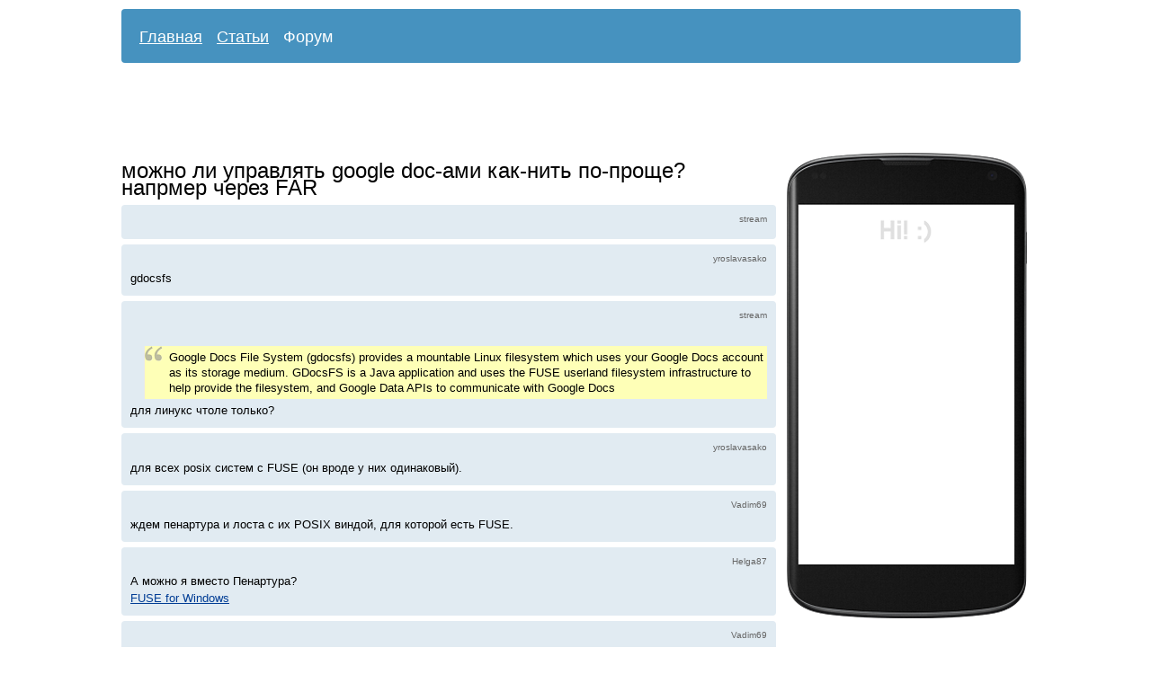

--- FILE ---
content_type: text/html; charset=utf-8
request_url: http://zavelos.ru/forum/5263-mozhno-li-upravlyat-google-doc-ami-kak-nit-po-proshhe-naprmer-cherez-FAR
body_size: 2155
content:
<!DOCTYPE html PUBLIC "-//W3C//DTD XHTML 1.0 Transitional//EN" "http://www.w3.org/TR/xhtml1/DTD/xhtml1-transitional.dtd">
<html xmlns="http://www.w3.org/1999/xhtml">
<head>
	<meta http-equiv="Content-Type" content="text/html; charset=utf-8" />
	<title>можно ли управлять google doc-ами как-нить по-проще? напрмер через FAR</title>
	<meta name="description" content="можно ли управлять google doc-ами как-нить по-проще? напрмер через FAR" />
	<meta name="keywords" content="" />
	<link media="all" href="/css/style.css?v=1" type="text/css" rel="stylesheet" />
	<link rel="shortcut icon" href="/favicon.ico" type="image/x-icon" />
</head>
<body>

<div id="wrap">
		<div id="menu">
				<ul>
						<li><a href="/" >Главная</a></li>
						<li><a href="/articles/" >Статьи</a></li>
						<li><a href="/forum/" class="active">Форум</a></li>
				</ul>
		</div>
					<script async src="//pagead2.googlesyndication.com/pagead/js/adsbygoogle.js"></script>
<ins class="adsbygoogle"
     style="display:inline-block;width:970px;height:90px"
     data-ad-client="ca-pub-7201138393677675"
     data-ad-slot="9691345137"></ins>
<script>
(adsbygoogle = window.adsbygoogle || []).push({});  
</script>				<div id="content">

			<h1>можно ли управлять google doc-ами как-нить по-проще? напрмер через FAR</h1>

<div class="comment"><p class="author"><a name="c58518"></a>stream</p></div>
<div class="comment"><p class="author"><a name="c58519"></a>yroslavasako</p>gdocsfs</div>
<div class="comment"><p class="author"><a name="c58520"></a>stream</p> <blockquote>Google Docs File System (gdocsfs) provides a mountable Linux filesystem which uses your Google Docs account as its storage medium. GDocsFS is a Java application and uses the FUSE userland filesystem infrastructure to help provide the filesystem, and Google Data APIs to communicate with Google Docs  </blockquote> для линукс чтоле только?</div>
<div class="comment"><p class="author"><a name="c58521"></a>yroslavasako</p>для всех posix систем с FUSE (он вроде у них одинаковый).</div>
<div class="comment"><p class="author"><a name="c58522"></a>Vadim69</p>ждем пенартура и лоста с их POSIX виндой, для которой есть FUSE.</div>
<div class="comment"><p class="author"><a name="c58523"></a>Helga87</p>А можно я вместо Пенартура?<br />
<a rel="nofollow" href="/r.php?url=http://www.rsdn.ru/forum/tools/2993239.1.aspx" target="_blank">FUSE for Windows</a></div>
<div class="comment"><p class="author"><a name="c58524"></a>Vadim69</p>ну отлично, хоть что-то работает.</div>
<div class="comment"><p class="author"><a name="c58525"></a>stream</p>под виндой будет работать?</div>
 							<script async src="//pagead2.googlesyndication.com/pagead/js/adsbygoogle.js"></script>
<ins class="adsbygoogle" style="display:inline-block;width:728px;height:90px" data-ad-client="ca-pub-7201138393677675"  data-ad-slot="6598277931"></ins>
<script>
(adsbygoogle = window.adsbygoogle || []).push({});  
</script>			
	        
			<div class="form">
			<div class="h3">Оставить комментарий</div>
						<form action="" method="post" id="form" onsubmit="return checkComment()">
				<div>Имя или ник:</div>
			    <input type="text" name="username" id="author" value="" />

				<div>Комментарий:</div>
				<textarea name="text" id="comment" rows="8" cols="77"></textarea>

				<div><input type="submit" value="Отправить" class="submit" name="submit" /></div>
				<input type="hidden" name="topic_id" value="5263" />
				<input type="hidden" name="hash_id" id="hash_id" value="3" />
				<input type="hidden" name="hash" id="hash" value="r4w3t46u" />
			</form>
			</div>
		</div>

		
		<script type="text/javascript">
		function checkComment() {
			var hash_id = document.getElementById('hash_id').value;
			switch (hash_id) {
				
									case '1': hash = 'fw65eg'; break;
									case '2': hash = 'gsregf'; break;
									case '3': hash = 'ghjgds'; break;
									case '4': hash = '65jt8t'; break;
									case '5': hash = 'b87ikf'; break;
								
				default: hash = '';
			}
			document.getElementById('hash').setAttribute('value',hash);
			return true;
		}
		</script>
		

			<div id="right">
		    	<div id="google_right">
      <div style="padding-top:58px; padding-left:3px">
		<script async src="//pagead2.googlesyndication.com/pagead/js/adsbygoogle.js"></script>
		<ins class="adsbygoogle"   style="display:inline-block;width:240px;height:400px"   data-ad-client="ca-pub-7201138393677675"    data-ad-slot="8354212739"></ins>
		<script>(adsbygoogle = window.adsbygoogle || []).push({});</script>
      </div>
</div>		</div>
	
	<div id="footer">
			© 2005—2026 <a href="/">Завелось!</a><br /><a href="/contacts">Контакты</a>

							

				
			
						<script type="text/javascript">
			 
             window.onscroll = function() {
						    var sticky = document.getElementById('google_right');
						    if( document.body.scrollTop+document.documentElement.scrollTop > 340)
						        sticky.className = "fixed";
						    else sticky.className = "";
			};
			
			</script>
				</div>
</div>
</body>
</html>

--- FILE ---
content_type: text/html; charset=utf-8
request_url: https://www.google.com/recaptcha/api2/aframe
body_size: 268
content:
<!DOCTYPE HTML><html><head><meta http-equiv="content-type" content="text/html; charset=UTF-8"></head><body><script nonce="UBOVR8yB16nu4M-CsgBH9g">/** Anti-fraud and anti-abuse applications only. See google.com/recaptcha */ try{var clients={'sodar':'https://pagead2.googlesyndication.com/pagead/sodar?'};window.addEventListener("message",function(a){try{if(a.source===window.parent){var b=JSON.parse(a.data);var c=clients[b['id']];if(c){var d=document.createElement('img');d.src=c+b['params']+'&rc='+(localStorage.getItem("rc::a")?sessionStorage.getItem("rc::b"):"");window.document.body.appendChild(d);sessionStorage.setItem("rc::e",parseInt(sessionStorage.getItem("rc::e")||0)+1);localStorage.setItem("rc::h",'1769220331105');}}}catch(b){}});window.parent.postMessage("_grecaptcha_ready", "*");}catch(b){}</script></body></html>

--- FILE ---
content_type: text/css
request_url: http://zavelos.ru/css/style.css?v=1
body_size: 2739
content:
html	{width:100%; height:100%; margin:0; padding: 0; }
body	{width:100%; height:100%; min-height: 100%; margin:0; padding: 0; font-family: Arial, sans-serif; font-size: 100%; line-height:1.2em;}
div		{margin:0; padding: 0; }
img		{border: 0px; vertical-align: bottom; }
a 		{text-decoration: underline; color: #013d95;}
a:hover {text-decoration: none;}
h1 		{font-size: 24px; margin: 10px 0 10px 0; color: #000;font-weight:normal;}
h2 		{font-size: 110%; margin: 30px 0 10px 0; color: #000; font-weight:normal;}
.book-header 		{font-size: 110%; margin: 0 0 -10px 0; color: #013d95; font-weight:normal;}
p 		{font-size: 82%;}
ol li 	{font-size: 82%;}
ul li 	{font-size: 82%;}
table tr td 	{font-size: 82%;}

#wrap {padding: 10px 0 0 10px; width:1020px;  margin:auto;}
#logo	{float: left; padding: 20px 10px 10px 30px;}
#logo a	{font-size: 24px; text-decoration: none; color:#474747; font-weight: bold;}
#logo a:hover	{text-decoration: none; color:#242424; }
#head	{width: 1000px; height: 150px; text-align: left; }
#menu {margin: 0 0 10px 0; width: 1000px; background-color: #4692BF;  height: 60px; text-align: left; border-radius:4px;}
#menu ul {font-size: 140%; list-style-type: none; padding:20px 0 20px 20px; margin:0;}
#menu ul li { padding: 5px 10px 2px 0px; display:inline}
#menu a	{text-decoration: underline; color:#fff; }
#menu a:hover	{text-decoration: none; color:#fff; }
#menu a.active {text-decoration: none; color:#fff;}
#menu a.active:hover {text-decoration: none; color:#fff;}

#left {float: left; width: 205px; text-align:left; margin-left: 20px;}
#right {width: 280px; float:right; text-align: left;}
#content{float:left;padding: 0px 0 10px 0; text-align: left; width: 728px;}
#footer {font-size: 70%; height: 40px; padding: 10px 10px 10px 0; text-align: left;  clear:both;}

#google_right { padding-left:10px;  width:267px; height:518px; background-image:url(/img/mobile.png); background-repeat:no-repeat}
.fixed {position:fixed;top:10px; z-index:999;}

.search {margin: 0 0 20px 20px;}
.sa  {}
.q {height: 18px; width: 300px; }

.red {color: #f00;}
.strong {font-weight: bold;}
.center {text-align: center; padding: 10px;}
.advimg {display: none;}

.tizer {height:120px;}
.tizer h2 {margin: 0 0 -10px 0;}
.image {float:left; padding-top:2px;}
.short { margin:0 0 0 110px;}

/* списки */
ul.inline {list-style-type: none; margin: 5px 0 5px 0;}
ul.inline li {display:inline;}
ul.ul {list-style-type: none;}
ul.ul li {margin-left: -30px; }

ul.social {list-style-type: none; margin: 5px 0 5px 0;}
ul.social li {margin-left: -35px; font-size:16px; padding-top: 8px }

ul.articles {float: left; font-size: 120%; list-style-type: none;  padding: 0 50px 0 0; margin:0;}
ul.articles li { padding: 5px 10px 2px 0px;}

.left {float:left; padding: 5px 10px 0 0;}

.navigation-link {float: left; padding-right: 20px;}

/* таблицы */
table.profile {border-collapse:collapse; margin-top: 10px;}
table.profile td {padding:2px 12px; border: 1px solid #B0C3D2;}
table.profile th {padding:2px 12px; border: 1px solid #B0C3D2;}

table.forum {border-collapse:collapse; margin-top: 10px;}
table.forum td {padding:2px 12px; border: 1px solid #B0C3D2; background-color: #ECF3F7;}
table.forum td.tema a {font-size: 14px; text-decoration: none;}
table.forum td.tema a:hover {font-size: 14px; text-decoration: underline; }
table.forum td.count {font-size: 14px; text-align:center;}
table.forum td.last {font-size: 11px; color: #666;}
table.forum th {padding:2px 12px; border: 1px solid #B0C3D2; color: #4C5D77; background-color: #ECEDEE; font-size: 12px;}

/* листалка */
.navigate {padding: 5px 0 10px 0;}
.navigate a, .navigate a:link, .navigate a:active {
	padding: 0 2px;
	margin: 0 1px;
	text-decoration: none;
	border: 1px solid #B4BAC0;
	color: #5C758C;
	background-color: #ECEDEE;
	font-size: 12px;
}
.navigate a:hover {
	border: 1px solid #4692BF;
	color: #fff;
	background-color: #4692BF;
	font-size: 12px;
}
.navigate a.active {
	padding: 0 2px;
	margin: 0 1px;
	color: #fff;
	background-color: #4692BF;
	border: 1px solid #4692BF;
	font-size: 12px;
}


div.indextitle {padding: 0 0 5px 3px; font-size: 20px; color: #105289; }
div.indexpanel {
	margin: 2px 0 13px 0;
	width: 220px;
    border-radius:4px 0 0 4px;
	overflow: auto;
	font-size: 11px;
	line-height: 1.5em;
	color: #FFFFFF;
	background: #CCCCCC;
	padding: 7px 7px 8px 11px;
	background-color: #105289;
	height: 200px;
}

div.indexpanel div {margin:5px 0;}
div.indexpanel div a{color: #FFFFFF;}
div.indexpanel div a:hover{color: #E6E6E6;}

.comment {background-color: #E1EBF2; margin-bottom: 6px; padding: 10px; font-size: 0.8em; border-radius:4px;}
.author {margin: 0 0 0.6em 0;
	padding: 0;
	font-size: 0.8em;
	line-height: 1.2em;
	color: #666666;
	text-align:right;}

.bread-crumb {font-size: 24px; line-height: 1.1em;}
.bread-crumb h1 {display:inline}
.topic-actions {margin: 15px 0 15px 0;}

a.button {display: inline-block;
	padding: 4px 15px;
	color: #fff;
	font-weight:100;
	font-size: 14px;
	text-decoration: none;
    margin-bottom:7px;
	background-color: #EF9118;
    background-image: -moz-linear-gradient(center bottom , #ED7E14 0%, #F4B320 100%);
	background-image: -webkit-gradient(linear, left bottom, left top, color-stop(0, #ed7e14), color-stop(1, #f4b320));
	background-image: -webkit-linear-gradient(bottom, #ED7E14 0px, #F4B320 100%);
    border-color: #FAAB24 #F9A826 #F8A528;
    border-image: none;
    border-radius: 5px;
    border-style: solid;
    border-width: 1px;
	text-align: center;
    text-shadow: 0 1px 1px #EB6900;
    font-weight:bold;

}
a.button:hover {
	background-color: #EB6900;
	background-image: -moz-linear-gradient(center bottom , #F4B320 0%, #ED7E14 100%);
	background-image: -webkit-gradient(linear, left bottom, left top, color-stop(0,  #F4B320 ), color-stop(1, #ED7E14));
	background-image: -webkit-linear-gradient(bottom, #F4B320 0px,#ED7E14 100%);
}

.sa {
	background: #F4B320;
	background-image: -moz-linear-gradient(center bottom , #F4B320 0%, #ED7E14 100%);
	background-image: -webkit-gradient(linear, left bottom, left top, color-stop(0,  #F4B320 ), color-stop(1, #ED7E14));
	background-image: -webkit-linear-gradient(bottom, #F4B320 0px,#ED7E14 100%);
	border-radius: 2px;
	cursor: pointer;
}

.btn-send {
    background: url("/img/bg-button-blue-hover.gif") repeat-x scroll 0 0 rgba(0, 0, 0, 0);
    border: 1px solid #ED7E14 !important;
    border-radius: 3px;
    color: #FFFFFF;
    cursor: pointer;
    overflow: hidden;
    padding: 3px 15px;
    text-align: center;
    font-style: normal;
}

.btn-send:hover {
    background: url("/img/bg-button-blue-hover2.png") repeat-x scroll 0 0 rgba(0, 0, 0, 0);
}

.btn-search {
    -moz-border-bottom-colors: none;
    -moz-border-left-colors: none;
    -moz-border-right-colors: none;
    -moz-border-top-colors: none;
    background: url("/img/button_bgf.png?1") repeat-x scroll 0 -12px #658AB0;
    border-color: -moz-use-text-color -moz-use-text-color #496B93;
    border-image: none;
    border-style: none none solid;
    border-width: 0 0 1px;
    color: #FFFFFF;
    padding: 4px 16px;
    text-shadow: 0 1px 0 #5578A0;
    border-radius: 2px;
    cursor: pointer;
    font-size: 14px;
    line-height: 14px;
    margin: 0;
    outline: medium none;
    overflow: visible;
    vertical-align: top;
    white-space: nowrap;
}


a.submit:hover {
	background-color: #EB6900;
	background-image: -moz-linear-gradient(center bottom , #F4B320 0%, #ED7E14 100%);
	background-image: -webkit-gradient(linear, left bottom, left top, color-stop(0,  #F4B320 ), color-stop(1, #ED7E14));
	background-image: -webkit-linear-gradient(bottom, #F4B320 0px,#ED7E14 100%);
}

input[type="text"] {
	background-position: 0 -164px;
	border-color: #AAAAAA #CCCCCC #CCCCCC #AAAAAA;
	border-radius: 3px;
	border-style: solid;
	border-width: 1px;
	color: #000000;
	font-size: 14px;
	font-weight: normal;
	outline: 0 none;
	padding: 3px;
}

textarea {
	background-position: 0 -164px;
	border-color: #AAAAAA #CCCCCC #CCCCCC #AAAAAA;
	border-radius: 3px;
	border-style: solid;
	border-width: 1px;
	color: #000000;
	font-size: 14px;
	font-weight: normal;
	outline: 0 none;
	padding: 3px;
}


.form {background-color: #F1F1F1; border-radius:4px; padding: 10px; margin: 25px 0 2px 0;}
.form div {font-size: 14px; font-size: 0.8em; margin: 15px 0 2px 0; font-style: italic;}
div.h3 {font-size: 16px; font-style: normal; font-weight: bold; margin: 5px 0 2px 0;}
.input-title {font-size: 16px; width: 600px; height: 20px;}


blockquote {
    background: url("/img/quote.png") no-repeat #feffb7;
    border-left: 1px solid #e9e9e9;
    line-height: 1.4em;
    margin: 3px 0 3px 15px;
    padding: 4px 4px 4px 27px;
}